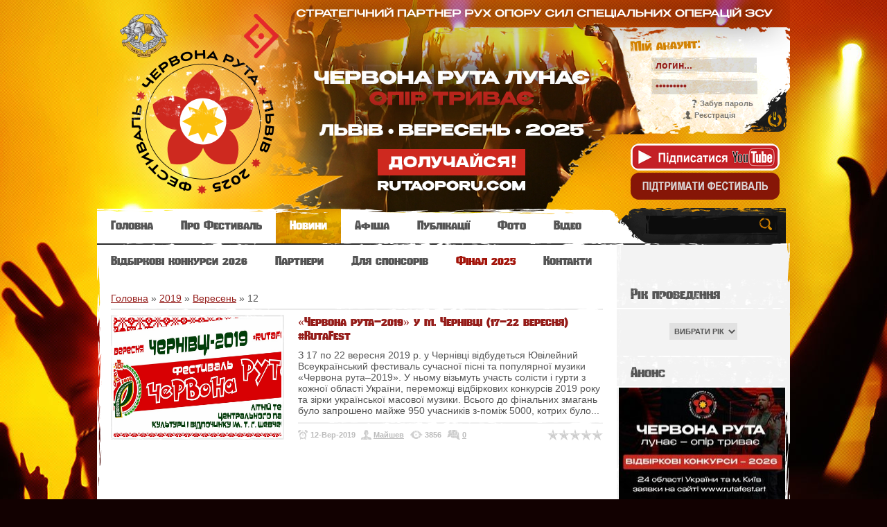

--- FILE ---
content_type: text/html; charset=UTF-8
request_url: https://rutafest.art/news/2019-09-12
body_size: 11360
content:
<!doctype html>
<html>
<head>
<meta charset="utf-8">
<title>12 Вересня 2019 - Червона рута - Всеукраїнський фестиваль сучасної пісні та популярної музики</title>
<link rel="stylesheet" href="/_st/my.css?v=20260111_153109" />

	<link rel="stylesheet" href="/.s/src/base.min.css?v=221008" />
	<link rel="stylesheet" href="/.s/src/layer5.min.css?v=221008" />

	<script src="/.s/src/jquery-1.12.4.min.js"></script>
	
	<script src="/.s/src/uwnd.min.js?v=221008"></script>
	<script src="//s758.ucoz.net/cgi/uutils.fcg?a=uSD&ca=2&ug=999&isp=1&r=0.863240897334062"></script>
	<link rel="stylesheet" href="/.s/src/ulightbox/ulightbox.min.css" />
	<link rel="stylesheet" href="/.s/src/social2.css" />
	<script src="/.s/src/ulightbox/ulightbox.min.js"></script>
	<script>
/* --- UCOZ-JS-DATA --- */
window.uCoz = {"sign":{"3238":"Опції","7252":"Попередній","210178":"Зауваження","5255":"Помічник","7287":"Перейти на сторінку з фотографією.","7254":"Змінити розмір","7251":"Запитаний контент не може бути завантажений<br/>Будь ласка, спробуйте пізніше.","5458":"Уперед","7253":"Розпочати слайдшоу","10075":"Обов'язкові для вибору","3125":"Закрити"},"uLightboxType":1,"site":{"id":"2chruta","domain":"rutafest.art","host":"chruta.at.ua"},"module":"news","country":"US","ssid":"476475336235125506071","language":"uk","layerType":5};
/* --- UCOZ-JS-CODE --- */

		function eRateEntry(select, id, a = 65, mod = 'news', mark = +select.value, path = '', ajax, soc) {
			if (mod == 'shop') { path = `/${ id }/edit`; ajax = 2; }
			( !!select ? confirm(select.selectedOptions[0].textContent.trim() + '?') : true )
			&& _uPostForm('', { type:'POST', url:'/' + mod + path, data:{ a, id, mark, mod, ajax, ...soc } });
		}
$(function() {
		$('#fCode').on('keyup', function(event) {
			try {checkSecure(); } catch(e) {}
		});
	});
	
function loginPopupForm(params = {}) { new _uWnd('LF', ' ', -250, -100, { closeonesc:1, resize:1 }, { url:'/index/40' + (params.urlParams ? '?'+params.urlParams : '') }) }
/* --- UCOZ-JS-END --- */
</script>

	<style>.UhideBlock{display:none; }</style>
	<script type="text/javascript">new Image().src = "//counter.yadro.ru/hit;noadsru?r"+escape(document.referrer)+(screen&&";s"+screen.width+"*"+screen.height+"*"+(screen.colorDepth||screen.pixelDepth))+";u"+escape(document.URL)+";"+Date.now();</script>
</head>
<body class="page-body">


<div id="main-bg">
<div id="overlay">
<div class="wrapper">
<!--U1AHEADER1Z--><header>
<div id="header">
<a href="https://www.rutaoporu.com/" target="_blank" style="display:block;">
 <div id="header"></div>
</a>
<div class="site-names">
<div class="site-n">
<br>
<span class="ttl-d"><a href="https://rutafest.art/"></a></span>

</div>
</div>

<div class="site-u">
<div class="ttl-u">
<span class="ttl-d"></span>
<div>Мій акаунт:</div>
</div>
<div id="log-f">


		<script>
		sendFrm549809 = function( form, data = {} ) {
			var o   = $('#frmLg549809')[0];
			var pos = _uGetOffset(o);
			var o2  = $('#blk549809')[0];
			document.body.insertBefore(o2, document.body.firstChild);
			$(o2).css({top:(pos['top'])+'px',left:(pos['left'])+'px',width:o.offsetWidth+'px',height:o.offsetHeight+'px',display:''}).html('<div align="left" style="padding:5px;"><div class="myWinLoad"></div></div>');
			_uPostForm(form, { type:'POST', url:'/index/sub/', data, error:function() {
				$('#blk549809').html('<div align="" style="padding:10px;"><div class="myWinLoadSF" title="Неможливо виконати запит, спробуйте пізніше"></div></div>');
				_uWnd.alert('<div class="myWinError">Неможливо виконати запит, спробуйте пізніше</div>', '', {w:250, h:90, tm:3000, pad:'15px'} );
				setTimeout("$('#blk549809').css('display', 'none');", '1500');
			}});
			return false
		}
		
		</script>

		<div id="blk549809" style="border:1px solid #CCCCCC;position:absolute;z-index:82;background:url('/.s/img/fr/g.gif');display:none;"></div>

		<form id="frmLg549809" class="login-form local-auth" action="/index/sub/" method="post" onsubmit="return sendFrm549809(this)" data-submitter="sendFrm549809">
			
			<div class="loginBlock">
				<div class="loginDiv"><span>Логін:</span><input type="text" name="user" value="" maxlength="50"/></div>
				<div class="passwordDiv"><span>Пароль:</span><input type="password" name="password" maxlength="32"/></div>
				<div class="securityDiv"><!-- <old_captcha_block_html> -->
		<label class="captcha-block" for="fCode" style="display:none;">
			<input id="fCode" class="captcha-answer uf-text uf-captcha" name="captcha" type="text" placeholder="Відповідь" maxlength="6" >
			<!-- <captcha_renew_html> -->
			<img class="captcha-renew local-auth" src="/.s/img/ma/refresh.gif" title="Оновити код безпеки">
			<!-- </captcha_renew_html> -->
			<input type="hidden" name="seckey" value="6902754807379702727" >
			<img class="captcha-question local-auth" src="/secure/?k=6902754807379702727&m=locauth89574718&tm=1769730475" title="Оновити код безпеки" >
			<!-- <captcha_script_html> -->
			<script type="text/javascript">
				function initClick() {
					$(' .captcha-question.local-auth,  .captcha-renew.local-auth').on('click', function(event) {
						var PARENT = $(this).parent().parent();
						$('img[src^="/secure/"]', PARENT).prop('src', '/secure/?k=6902754807379702727&m=locauth89574718&tm=' + Date.now());
						$('input[name=captcha]', PARENT).val('').focus();
					});
				}

				if (window.jQuery) {
					$(initClick);
				} else {
					// В новой ПУ jQuery находится в бандле, который подгружается в конце body
					// и недоступен в данный момент
					document.addEventListener('DOMContentLoaded', initClick);
				}
			</script>
			<!-- </captcha_script_html> -->
		</label>
		<!-- </old_captcha_block_html> -->
	</div>
				<div class="buttonDiv"><input type="submit" value="Вхід"/></div>
				<div class="rememberDiv"><input id="remmepls" type="checkbox" checked="checked" value="1" name="rem"/><label for="remmepls">запам'ятати</label></div>
				<div class="loginLinks"><a class="logLnkRem" href="javascript:;" rel="nofollow" onclick="new _uWnd('Prm','Нагадування пароля',300,130,{ closeonesc:1 },{url:'/index/5'});return false;">Забув пароль</a><span class="logLnkSep">| </span><a class="logLnkReg" href="/index/3">Реєстрація</a></div>
			</div>
			<input type="hidden" name="a"    value="2" />
			<input type="hidden" name="ajax" value="1" />
			<input type="hidden" name="rnd"  value="809" />
			
			
		</form>

</div><br> <a href="https://www.youtube.com/user/ChervonaRutaFest?sub_confirmation=1" target="_blank"><img src="/img/scribe_youtube_.png" alt="фестиваль Червона Рута на YouTube" /></a>
<br> <a href="/files/2019/text_sponsor_ruta_01.pdf" target="_blank"><img src="/img/donate_rutafest.png" alt="Підтримати фестиваль Червона Рута" /></a></div>

</div>

</header>
<nav>
<div id="nav-box">
<div id="catmenu">
<!-- <sblock_menu> -->
<!-- <bc> --><div id="uMenuDiv1" class="uMenuV" style="position:relative;"><ul class="uMenuRoot">
<li><div class="umn-tl"><div class="umn-tr"><div class="umn-tc"></div></div></div><div class="umn-ml"><div class="umn-mr"><div class="umn-mc"><div class="uMenuItem"><a href="https://rutafest.art/"><span>Головна</span></a></div></div></div></div><div class="umn-bl"><div class="umn-br"><div class="umn-bc"><div class="umn-footer"></div></div></div></div></li>
<li style="position:relative;"><div class="umn-tl"><div class="umn-tr"><div class="umn-tc"></div></div></div><div class="umn-ml"><div class="umn-mr"><div class="umn-mc"><div class="uMenuItem"><div class="uMenuArrow"></div><a href="/index/chervona_ruta_jak_kulturnij_fenomen/0-7"><span>Про Фестиваль</span></a></div></div></div></div><div class="umn-bl"><div class="umn-br"><div class="umn-bc"><div class="umn-footer"></div></div></div></div><ul style="display:none;">
<li><div class="uMenuItem"><a href="/index/festival_chervona_ruta/0-2"><span>Положення</span></a></div></li>
<li><div class="uMenuItem"><a href="/load"><span>Бібліотека</span></a></div></li>
<li><div class="uMenuItem"><a href="/files/2020/statut_rutafest_01.pdf" target="_blank"><span>Статут</span></a></div></li>
<li><div class="uMenuItem"><a href="/"><span>Переможці</span></a></div><ul style="display:none;">
<li><div class="uMenuItem"><a href="/files/2025/win_final_ruta_2025_01.pdf" target="_blank"><span>Переможці 2025</span></a></div></li>
<li><div class="uMenuItem"><a href="/files/win/winners_ruta_2019_16.pdf" target="_blank"><span>Переможці 2019</span></a></div></li>
<li><div class="uMenuItem"><a href="/files/win/winners_ruta_2017_15.pdf" target="_blank"><span>Переможці 2017</span></a></div></li>
<li><div class="uMenuItem"><a href="/files/win/winners_ruta_2015_14.pdf" target="_blank"><span>Переможці 2015</span></a></div></li>
<li><div class="uMenuItem"><a href="/files/win/winners_ruta_2013_13.pdf" target="_blank"><span>Переможці 2013</span></a></div></li>
<li><div class="uMenuItem"><a href="/files/win/winners_ruta_2011_12.pdf" target="_blank"><span>Переможці 2011</span></a></div></li>
<li><div class="uMenuItem"><a href="/files/win/winners_ruta_2009_11.pdf" target="_blank"><span>Переможці 2009</span></a></div></li>
<li><div class="uMenuItem"><a href="/files/win/winners_ruta_2007_10.pdf" target="_blank"><span>Переможці 2007</span></a></div></li>
<li><div class="uMenuItem"><a href="/files/win/winners_ruta_2005_09.pdf" target="_blank"><span>Переможці 2005</span></a></div></li>
<li><div class="uMenuItem"><a href="/files/win/winners_ruta_2003_08.pdf" target="_blank"><span>Переможці 2003</span></a></div></li>
<li><div class="uMenuItem"><a href="/files/win/winners_ruta_2001_07.pdf" target="_blank"><span>Переможці 2001</span></a></div></li>
<li><div class="uMenuItem"><a href="/files/win/winners_ruta_1999_06.pdf" target="_blank"><span>Переможці 1999</span></a></div></li>
<li><div class="uMenuItem"><a href="/files/win/winners_ruta_1997_05.pdf" target="_blank"><span>Переможці 1997</span></a></div></li>
<li><div class="uMenuItem"><a href="/files/win/winners_ruta_1995_04.pdf" target="_blank"><span>Переможці 1995</span></a></div></li>
<li><div class="uMenuItem"><a href="/files/win/winners_ruta_1993_03.pdf" target="_blank"><span>Переможці 1993</span></a></div></li>
<li><div class="uMenuItem"><a href="/files/win/winners_ruta_1991_02.pdf" target="_blank"><span>Переможці 1991</span></a></div></li>
<li><div class="uMenuItem"><a href="/files/win/winners_ruta_1989_01.pdf" target="_blank"><span>Переможці 1989</span></a></div></li></ul></li></ul></li>
<li><div class="umn-tl"><div class="umn-tr"><div class="umn-tc"></div></div></div><div class="umn-ml"><div class="umn-mr"><div class="umn-mc"><div class="uMenuItem"><a href="/news"><span>Новини</span></a></div></div></div></div><div class="umn-bl"><div class="umn-br"><div class="umn-bc"><div class="umn-footer"></div></div></div></div></li>
<li><div class="umn-tl"><div class="umn-tr"><div class="umn-tc"></div></div></div><div class="umn-ml"><div class="umn-mr"><div class="umn-mc"><div class="uMenuItem"><a href="/publ/"><span>Афіша</span></a></div></div></div></div><div class="umn-bl"><div class="umn-br"><div class="umn-bc"><div class="umn-footer"></div></div></div></div></li>
<li><div class="umn-tl"><div class="umn-tr"><div class="umn-tc"></div></div></div><div class="umn-ml"><div class="umn-mr"><div class="umn-mc"><div class="uMenuItem"><a href="/blog/"><span>Публікації</span></a></div></div></div></div><div class="umn-bl"><div class="umn-br"><div class="umn-bc"><div class="umn-footer"></div></div></div></div></li>
<li><div class="umn-tl"><div class="umn-tr"><div class="umn-tc"></div></div></div><div class="umn-ml"><div class="umn-mr"><div class="umn-mc"><div class="uMenuItem"><a href="/photo"><span>Фото</span></a></div></div></div></div><div class="umn-bl"><div class="umn-br"><div class="umn-bc"><div class="umn-footer"></div></div></div></div></li>
<li><div class="umn-tl"><div class="umn-tr"><div class="umn-tc"></div></div></div><div class="umn-ml"><div class="umn-mr"><div class="umn-mc"><div class="uMenuItem"><a href="/video"><span>Відео</span></a></div></div></div></div><div class="umn-bl"><div class="umn-br"><div class="umn-bc"><div class="umn-footer"></div></div></div></div></li>
<li style="position:relative;"><div class="umn-tl"><div class="umn-tr"><div class="umn-tc"></div></div></div><div class="umn-ml"><div class="umn-mr"><div class="umn-mc"><div class="uMenuItem"><div class="uMenuArrow"></div><a href="/" target="_blank"><span>Відбіркові конкурси 2026</span></a></div></div></div></div><div class="umn-bl"><div class="umn-br"><div class="umn-bc"><div class="umn-footer"></div></div></div></div><ul style="display:none;">
<li><div class="uMenuItem"><a href="/files/2026/zayavka_anketa_ruta_2026.doc" target="_blank"><span>Заявка-анкета на 2026</span></a></div></li>
<li><div class="uMenuItem"><a href="/news/vidbirkovi_konkursi_2026/2025-11-13-181"><span>Обласні відбіркові конкурси - 2026</span></a></div></li>
<li><div class="uMenuItem"><a href="/files/2026/ruta-2026_plan.pdf" target="_blank"><span>Орієнтовний графік конкурсів</span></a></div></li>
<li><div class="uMenuItem"><a href="/index/rules/0-10"><span>Умови отримання права на участь</span></a></div></li>
<li><div class="uMenuItem"><a href="/files/2026/ruta-2026_polozhennia.pdf" target="_blank"><span>Положення Фестивалю</span></a></div></li></ul></li>
<li><div class="umn-tl"><div class="umn-tr"><div class="umn-tc"></div></div></div><div class="umn-ml"><div class="umn-mr"><div class="umn-mc"><div class="uMenuItem"><a href="/index/partners/0-9"><span>Партнери</span></a></div></div></div></div><div class="umn-bl"><div class="umn-br"><div class="umn-bc"><div class="umn-footer"></div></div></div></div></li>
<li><div class="umn-tl"><div class="umn-tr"><div class="umn-tc"></div></div></div><div class="umn-ml"><div class="umn-mr"><div class="umn-mc"><div class="uMenuItem"><a href="/files/2025/extract_sponsors_ruta_2025_01.pdf" target="_blank"><span>Для спонсорів</span></a></div></div></div></div><div class="umn-bl"><div class="umn-br"><div class="umn-bc"><div class="umn-footer"></div></div></div></div></li>
<li style="position:relative;"><div class="umn-tl"><div class="umn-tr"><div class="umn-tc"></div></div></div><div class="umn-ml"><div class="umn-mr"><div class="umn-mc"><div class="uMenuItem"><div class="uMenuArrow"></div><a class="catmenu2" href="https://www.rutaoporu.com/" target="_blank"><span>Фінал 2025</span></a></div></div></div></div><div class="umn-bl"><div class="umn-br"><div class="umn-bc"><div class="umn-footer"></div></div></div></div><ul style="display:none;">
<li><div class="uMenuItem"><a href="/files/2025/win_final_ruta_2025_01.pdf" target="_blank"><span>Переможці 2025</span></a></div></li>
<li><div class="uMenuItem"><a href="/files/2025/zayavka_anketa_ruta_2025_final.doc" target="_blank"><span>Заявка-анкета</span></a></div></li>
<li><div class="uMenuItem"><a href="/files/2025/text_registr_ruta_2025_01.pdf" target="_blank"><span>Реєстрація</span></a></div></li>
<li><div class="uMenuItem"><a href="/files/2025/agenda_ruta_2025_02.pdf" target="_blank"><span>Програма</span></a></div></li>
<li><div class="uMenuItem"><a href="/files/2025/dyrection_ruta_2025_01.pdf" target="_blank"><span>Дирекція</span></a></div></li>
<li><div class="uMenuItem"><a href="/files/2025/juri_ruta_2025_01.pdf" target="_blank"><span>Суддівська рада</span></a></div></li>
<li><div class="uMenuItem"><a href="/files/2025/mapa_lviv_2025_01.pdf" target="_blank"><span>Мапа локацій</span></a></div></li></ul></li>
<li><div class="umn-tl"><div class="umn-tr"><div class="umn-tc"></div></div></div><div class="umn-ml"><div class="umn-mr"><div class="umn-mc"><div class="uMenuItem"><a href="/index/contacts/0-4"><span>Контакти</span></a></div></div></div></div><div class="umn-bl"><div class="umn-br"><div class="umn-bc"><div class="umn-footer"></div></div></div></div></li></ul></div><script>$(function(){_uBuildMenu('#uMenuDiv1',0,document.location.href+'/','uMenuItemA','uMenuArrow',2500);})</script><!-- </bc> -->
<!-- </sblock_menu> -->
<div class="clr"></div>
</div>
<div id="search">
<div class="search-box">
<div class="searchForm"><form onSubmit="this.sfSbm.disabled=true" method="get" style="margin:0" action="/search/"><div class="schQuery"><input value="" type="text" name="q" maxlength="30" size="20" class="queryField" /></div><div class="schBtn"><input type="submit" class="searchSbmFl" name="sfSbm" value="" /></div></form></div>
</div>
</div>
<div class="clr"></div>
</div>
</nav><!--/U1AHEADER1Z-->
<div id="casing">
<!-- <middle> -->
<section>
<div id="content">
<!--U1SLIDER1Z--><!--/U1SLIDER1Z-->
<!-- <body> -->
 <a href="/news/"><!--<s5176>-->Головна<!--</s>--></a> &raquo; <a class="dateBar breadcrumb-item" href="/news/2019-00">2019</a> <span class="breadcrumb-sep">&raquo;</span> <a class="dateBar breadcrumb-item" href="/news/2019-09">Вересень</a> <span class="breadcrumb-sep">&raquo;</span> <span class="breadcrumb-curr">12</span> <hr />

 
 <table border="0" width="100%" cellspacing="0" cellpadding="0" class="dayAllEntries"><tr><td class="archiveEntries"><div id="entryID152"><div class="post-b">
<div class="post-i"><div><img src="/_nw/1/17067711.jpg" alt="«Червона рута–2019» у м. Чернівці (17–22 вересня) #RutaFest"><a href="/news/chervona_ruta_2019_u_m_chernivci_17_22_veresnja_rutafest/2019-09-12-152"><span></span></a></div></div>
<div class="post-d">
<div class="post-t"><a href="/news/chervona_ruta_2019_u_m_chernivci_17_22_veresnja_rutafest/2019-09-12-152">«Червона рута–2019» у м. Чернівці (17–22 вересня) #RutaFest</a></div>
<div class="post-f"><p>З 17 по 22 вересня 2019 р. у Чернівці відбудеться Ювілейний Всеукраїнський фестиваль сучасної пісні та популярної музики &laquo;Червона рута&ndash;2019&raquo;.<br />
<br />
У ньому візьмуть участь солісти і гурти з кожної області України, переможці відбіркових конкурсів 2019 року та зірки української масової музики. Всього до фінальних змагань було запрошено майже 950 учасників з-поміж 5000, котрих було прослухано по всій Україні впродовж 2018 року.<br />
<br />
Основним завданням діяльності Фестивалю є здійснення громадської діяльності у сфері культури та інформації, залучення української молоді до формування патріотичної свідомості засобами української масової культури, здійснення цілеспрямо&shy;ваного пошуку і популяризації молодих обдарованих талантів, відродження національних традицій та автентичного фольклору.<br />
<br />
<span style="color:red"><b>Особливості фестивалю &laquo;Червона рута&raquo;: </b></span><br />
<b>&laquo;Червона рута&raquo; </b>&ndash; єдиний всеукраїнськ
		<!--"-->
		<span class="entDots">... </span>
		<span class="entryReadAll">
			<a class="entryReadAllLink" href="/news/chervona_ruta_2019_u_m_chernivci_17_22_veresnja_rutafest/2019-09-12-152">Читати далі &raquo;</a>
		</span></div>
</div>
<div class="post-m">
<div class="post-r">
		<style type="text/css">
			.u-star-rating-16 { list-style:none; margin:0px; padding:0px; width:80px; height:16px; position:relative; background: url('/img/rating.png') top left repeat-x }
			.u-star-rating-16 li{ padding:0px; margin:0px; float:left }
			.u-star-rating-16 li a { display:block;width:16px;height: 16px;line-height:16px;text-decoration:none;text-indent:-9000px;z-index:20;position:absolute;padding: 0px;overflow:hidden }
			.u-star-rating-16 li a:hover { background: url('/img/rating.png') left center;z-index:2;left:0px;border:none }
			.u-star-rating-16 a.u-one-star { left:0px }
			.u-star-rating-16 a.u-one-star:hover { width:16px }
			.u-star-rating-16 a.u-two-stars { left:16px }
			.u-star-rating-16 a.u-two-stars:hover { width:32px }
			.u-star-rating-16 a.u-three-stars { left:32px }
			.u-star-rating-16 a.u-three-stars:hover { width:48px }
			.u-star-rating-16 a.u-four-stars { left:48px }
			.u-star-rating-16 a.u-four-stars:hover { width:64px }
			.u-star-rating-16 a.u-five-stars { left:64px }
			.u-star-rating-16 a.u-five-stars:hover { width:80px }
			.u-star-rating-16 li.u-current-rating { top:0 !important; left:0 !important;margin:0 !important;padding:0 !important;outline:none;background: url('/img/rating.png') left bottom;position: absolute;height:16px !important;line-height:16px !important;display:block;text-indent:-9000px;z-index:1 }
		</style><script>
			var usrarids = {};
			function ustarrating(id, mark) {
				if (!usrarids[id]) {
					usrarids[id] = 1;
					$(".u-star-li-"+id).hide();
					_uPostForm('', { type:'POST', url:`/news`, data:{ a:65, id, mark, mod:'news', ajax:'2' } })
				}
			}
		</script><ul id="uStarRating152" class="uStarRating152 u-star-rating-16" title="Рейтинг: 0.0/0">
			<li id="uCurStarRating152" class="u-current-rating uCurStarRating152" style="width:0%;"></li></ul></div>
<div class="post-l">
<span class="m-date" title="Дата">12-Вер-2019</span>
<span class="m-name" title="Автор"><a href="/index/8-1" target="_blank">Майшев</a></span>
<span class="m-read" title="Перегляди">3856</span>
<span class="m-comm" title="Коментарі"><a href="/news/chervona_ruta_2019_u_m_chernivci_17_22_veresnja_rutafest/2019-09-12-152#comments">0</a></span>
<div class="clr"></div>
</div>
</div>
<div class="clr"></div>
</div></div></td></tr></table><!-- </body> -->
<!-- </body> -->
</div>
</section>
<aside>
<div id="sidebar">
<!--U1CLEFTER1Z--><!-- <block1> -->

<div class="sidebox"><div class="sidetitle"><span><!-- <bt> --><!--<s5351>-->Рік проведення<!--</s>--><!-- </bt> --></span><span class="ttl-d"></span></div>
<div class="inner">
<!-- <bc> --> <!--U1YEARS1Z--><div align="center"><select id="cd-dropdown" class="cd-select" onchange="top.location=this.value">
 <option value="">ВИБРАТИ РІК</option>
 <option value="/news/2026/1-0-39" class="icon-1">2026</option> 
 <option value="/news/2025/1-0-38" class="icon-1">2025</option> 
 <option value="/news/2024/1-0-37" class="icon-1">2024</option> 
 <option value="/news/2023/1-0-36" class="icon-1">2023</option>
 <option value="/news/2020/1-0-35" class="icon-1">2020</option>
 <option value="/news/2019/1-0-34" class="icon-1">2019</option>
 <option value="/news/2018/1-0-33" class="icon-1">2018</option>
 <option value="/news/2017/1-0-32" class="icon-1">2017</option>
 <option value="/news/2016/1-0-31" class="icon-1">2016</option>
 <option value="/news/2015/1-0-29" class="icon-1">2015</option>
 <option value="/news/2014/1-0-26" class="icon-2">2014</option>
 <option value="/news/2013/1-0-25" class="icon-3">2013</option>
 <option value="/news/2012/1-0-24" class="icon-4">2012</option>
 <option value="/news/2011/1-0-23" class="icon-5">2011</option>
 <option value="/news/2010/1-0-22" class="icon-6">2010</option>
 <option value="/news/2009/1-0-21" class="icon-7">2009</option>
 <option value="/news/2008/1-0-20" class="icon-8">2008</option>
 <option value="/news/2007/1-0-19" class="icon-9">2007</option>
 <option value="/news/2006/1-0-18" class="icon-10">2006</option>
 <option value="/news/2005/1-0-17" class="icon-11">2005</option>
 <option value="/news/2004/1-0-16" class="icon-12">2004</option>
 <option value="/news/2003/1-0-15" class="icon-13">2003</option>
 <option value="/news/2002/1-0-14" class="icon-14">2002</option>
 <option value="/news/2001/1-0-13" class="icon-15">2001</option>
 <option value="/news/2000/1-0-12" class="icon-16">2000</option>
 <option value="/news/1999/1-0-11" class="icon-17">1999</option>
 <option value="/news/1998/1-0-10" class="icon-18">1998</option>
 <option value="/news/1997/1-0-9" class="icon-19">1997</option>
 <option value="/news/1996/1-0-8" class="icon-20">1996</option>
 <option value="/news/1995/1-0-7" class="icon-21">1995</option>
 <option value="/news/1994/1-0-6" class="icon-22">1994</option>
 <option value="/news/1993/1-0-5" class="icon-23">1993</option>
 <option value="/news/1992/1-0-4" class="icon-24">1992</option>
 <option value="/news/1991/1-0-3" class="icon-25">1991</option>
 <option value="/news/1990/1-0-2" class="icon-26">1990</option>
 <option value="/news/1989/1-0-1" class="icon-27">1989</option>
 </select></div><!--/U1YEARS1Z--> 
<!-- </bc> --> 
</div>
<div class="clr"></div>
</div>

<!-- </block1> -->

<!-- <anons> -->
 <div class="sidebox"><div class="sidetitle"><span><!-- <bt> --><!--<s52071>-->Анонс<!--</s>--><!-- </bt> --></span><span class="ttl-d"></span></div>
 <!-- <bc> --><div align="center"><script type="text/javascript" src="/rtr/1"></script></div><!-- </bc> --> 
 <br /> 
 <!-- <bc> --><div align="center"><script type="text/javascript" src="/rtr/2"></script></div><!-- </bc> -->
 <br /> 
 <!-- <bc> --><div align="center"><script type="text/javascript" src="/rtr/3"></script></div><!-- </bc> --> 
 <br /> 
 <!-- <bc> --><div align="center"><script type="text/javascript" src="/rtr/4"></script></div><!-- </bc> -->
 <div class="clr"></div>
 </div>
 <!-- </anons> -->


<!-- <blockV> -->
<div class="sidebox"><div class="sidetitle"><span><!-- <bt> --><!--<s3199>-->Відео<!--</s>--><!-- </bt> --></span><span class="ttl-d"></span></div>
<div class="inner">
<!-- <bc> --><link type="text/css" rel="StyleSheet" href="/.s/src/video.css" /><div class="uv-wrapper"> <div class="uv-video-preview" style="width:240px;height:160px;background-image:url('https://i.ytimg.com/vi/YGJvz1n__3o/hqdefault.jpg')">  <a href="/video/vip/3124/anons/intervju_miroslava_melnika_na_radio_promin" class="uv-video-preview-link"></a>   </div> <div class="uv-video-description" style="max-width:240px"> <h3 class="uv-video-title"> <a href="/video/vip/3124/anons/intervju_miroslava_melnika_na_radio_promin">ІНТЕРВ&quot;Ю МИРОСЛАВА МЕЛЬНИКА НА РАДІО «ПРОМІНЬ»</a> </h3> </div> </div><div class="uv-wrapper"> <div class="uv-video-preview" style="width:240px;height:160px;background-image:url('https://i.ytimg.com/vi/vUG25XcKgU0/hqdefault.jpg')">  <a href="/video/vip/3123/2021_rik/sofija_popova_fijalochki" class="uv-video-preview-link"></a>   </div> <div class="uv-video-description" style="max-width:240px"> <h3 class="uv-video-title"> <a href="/video/vip/3123/2021_rik/sofija_popova_fijalochki">Софія Попова – «Фіялочки»</a> </h3> </div> </div><div class="uv-wrapper"> <div class="uv-video-preview" style="width:240px;height:160px;background-image:url('https://i.ytimg.com/vi/Opf_pk02Ou8/hqdefault.jpg')">  <a href="/video/vip/3122/2021_rik/denis_grishhuk_za_daleko_the_voice_kids_poland_6" class="uv-video-preview-link"></a>   </div> <div class="uv-video-description" style="max-width:240px"> <h3 class="uv-video-title"> <a href="/video/vip/3122/2021_rik/denis_grishhuk_za_daleko_the_voice_kids_poland_6">Денис Грищук – «Za Daleko». The Voice Kids Poland 6</a> </h3> </div> </div><!-- </bc> --> 
</div>
<div class="clr"></div>
</div>
<!-- </blockV> -->
 
 <br /> <br />
 
 <!-- <block2> -->

<div class="sidebox"><div class="sidetitle"><span><!-- <bt> --><!--<s3199>-->Інформація. Питання<!--</s>--><!-- </bt> --></span><span class="ttl-d"></span></div>
<div class="inner">
<!-- <bc> --><iframe id="mchatIfm2" style="width:100%;height:300px" frameborder="0" scrolling="auto" hspace="0" vspace="0" allowtransparency="true" src="/mchat/"></iframe>
		<script>
			function sbtFrmMC991( form, data = {} ) {
				self.mchatBtn.style.display = 'none';
				self.mchatAjax.style.display = '';

				_uPostForm( form, { type:'POST', url:'/mchat/?854152117.833326', data } )

				return false
			}

			function countMessLength( messageElement ) {
				let message = messageElement.value
				let rst = 200 - message.length

				if ( rst < 0 ) {
					rst = 0;
					message = message.substr(0, 200);
					messageElement.value = message
				}

				document.querySelector('#jeuwu28').innerHTML = rst;
			}

			var tID7174 = -1;
			var tAct7174 = false;

			function setT7174(s) {
				var v = parseInt(s.options[s.selectedIndex].value);
				document.cookie = "mcrtd=" + s.selectedIndex + "; path=/";
				if (tAct7174) {
					clearInterval(tID7174);
					tAct7174 = false;
				}
				if (v > 0) {
					tID7174 = setInterval("document.getElementById('mchatIfm2').src='/mchat/?' + Date.now();", v*1000 );
					tAct7174 = true;
				}
			}

			function initSel7174() {
				var res = document.cookie.match(/(\W|^)mcrtd=([0-9]+)/);
				var s = $("#mchatRSel")[0];
				if (res && !!s) {
					s.selectedIndex = parseInt(res[2]);
					setT7174(s);
				}
				$("#mchatMsgF").on('keydown', function(e) {
					if ( e.keyCode == 13 && e.ctrlKey && !e.shiftKey ) {
						e.preventDefault()
						this.form?.requestSubmit()
					}
				});
			}
		</script>

		<form id="MCaddFrm" onsubmit="return sbtFrmMC991(this)" class="mchat" data-submitter="sbtFrmMC991">
			
			
				<div align="center"><a href="javascript:;" rel="nofollow" onclick="loginPopupForm(); return false;">Щоб додати необхідна авторизація</a></div>
			
			<input type="hidden" name="a"    value="18" />
			<input type="hidden" name="ajax" value="1" id="ajaxFlag" />
			<input type="hidden" name="numa" value="0" id="numa832" />
		</form>

		<!-- recaptcha lib -->
		
		<!-- /recaptcha lib -->

		<script>
			initSel7174();
			
			//try { bindSubmitHandler() } catch(e) {}
		</script><!-- </bc> --> 
</div>
<div class="clr"></div>
</div>

<!-- </block2> -->


<!-- <radio> -->

<!-- </radio> -->

<!-- <block3> -->

<!-- </block3> -->

<!-- <GoogleAdd> -->
<script async src="//pagead2.googlesyndication.com/pagead/js/adsbygoogle.js"></script>
<!-- Ruta_adaptiv -->
<ins class="adsbygoogle"
 style="display:block"
 data-ad-client="ca-pub-9923692608066169"
 data-ad-slot="4963895465"
 data-ad-format="auto"></ins>
<script>
(adsbygoogle = window.adsbygoogle || []).push({});
</script>
<!-- </GoogleAdd> -->


<!-- <block4> -->

<div class="sidebox"><div class="sidetitle"><span><!-- <bt> --><!--<s5207>-->Наше опитування<!--</s>--><!-- </bt> --></span><span class="ttl-d"></span></div>
<div class="inner">
<!-- <bc> --><script>function pollnow627(){document.getElementById('PlBtn627').disabled=true;_uPostForm('pollform627',{url:'/poll/',type:'POST'});}function polll627(id,i){_uPostForm('',{url:'/poll/'+id+'-1-'+i+'-627',type:'GET'});}</script><div id="pollBlock627"><form id="pollform627" onsubmit="pollnow627();return false;">
			<div class="pollBlock">
				<div class="pollQue"><b>Чи брали Ви участь у фестивалі Червона рута?</b></div>
				<div class="pollAns"><div class="answer"><input id="a6271" type="radio" name="answer" value="1" style="vertical-align:middle;" /> <label style="vertical-align:middle;display:inline;" for="a6271">Так, був учасником</label></div>
<div class="answer"><input id="a6272" type="radio" name="answer" value="2" style="vertical-align:middle;" /> <label style="vertical-align:middle;display:inline;" for="a6272">Так, я переможець</label></div>
<div class="answer"><input id="a6273" type="radio" name="answer" value="3" style="vertical-align:middle;" /> <label style="vertical-align:middle;display:inline;" for="a6273">Так, був глядачем</label></div>
<div class="answer"><input id="a6274" type="radio" name="answer" value="4" style="vertical-align:middle;" /> <label style="vertical-align:middle;display:inline;" for="a6274">Ні, але планую</label></div>
<div class="answer"><input id="a6275" type="radio" name="answer" value="5" style="vertical-align:middle;" /> <label style="vertical-align:middle;display:inline;" for="a6275">Ні, але цікаво знати більше</label></div>
<div class="answer"><input id="a6276" type="radio" name="answer" value="6" style="vertical-align:middle;" /> <label style="vertical-align:middle;display:inline;" for="a6276">Ні, не планую</label></div>

					<div id="pollSbm627" class="pollButton"><input class="pollBut" id="PlBtn627" type="submit" value="Відповісти" /></div>
					<input type="hidden" name="ssid" value="476475336235125506071" />
					<input type="hidden" name="id"   value="1" />
					<input type="hidden" name="a"    value="1" />
					<input type="hidden" name="ajax" value="627" /></div>
				<div class="pollLnk"> <a href="javascript:;" rel="nofollow" onclick="new _uWnd('PollR','Результати опитування',660,200,{closeonesc:1,maxh:400},{url:'/poll/1'});return false;">Результати</a> | <a href="javascript:;" rel="nofollow" onclick="new _uWnd('PollA','Архів опитувань',660,250,{closeonesc:1,maxh:400,max:1,min:1},{url:'/poll/0-2'});return false;">Архів опитувань</a> </div>
				<div class="pollTot">Всього відповідей: <b>1083</b></div>
			</div></form></div><!-- </bc> --> 
</div>
<div class="clr"></div>
</div>

<!-- </block4> -->

<!-- <translater> -->
<div class="sidebox"><div class="sidetitle"><span><!-- <bt> --><!--<s7199>-->Перекладач - Translator<!--</s>--><!-- </bt> --></span><span class="ttl-d"></span></div>
<div class="inner">
<!-- <bc> --><div id="google_translate_element"></div><script type="text/javascript">
function googleTranslateElementInit() {
 new google.translate.TranslateElement({pageLanguage: 'uk', includedLanguages: 'ar,be,de,en,es,et,fr,hu,it,iw,ja,ka,lt,lv,pl,ro,ru,sv,uk,zh-TW', layout: google.translate.TranslateElement.InlineLayout.SIMPLE}, 'google_translate_element');
}
</script><script type="text/javascript" src="//translate.google.com/translate_a/element.js?cb=googleTranslateElementInit"></script><!-- </bc> --> 
</div>
<div class="clr"></div>
</div>
<!-- </translater> -->


<!-- <block5> -->
<!-- <stat> -->
<div class="sidebox"><div class="sidetitle"><span><!-- <bt> --><!--<s5195>-->Статистика<!--</s>--><!-- </bt> --></span><span class="ttl-d"></span></div>
<div class="inner">
<div align="center"><!-- <bc> --> 
 </div></div><!-- </stat> -->
<!-- </block5> -->

<!-- <block6> -->
<!-- <gr12> --></div><!-- </gr12> -->
<!-- </block6> --><!--/U1CLEFTER1Z-->
</div>
</aside>
<!-- </middle> -->
<div class="clr"></div>
</div>
<div id="bottom">
<div id="bot-i"> 
<aside> 
<!--U1DRIGHTER1Z--><!-- <block6> -->

<!-- </block6> -->





<!-- <block8> -->

<div class="sidebox"><div class="sidetitle"><span><!-- <bt> --><!--<s3163>-->Пошук<!--</s>--><!-- </bt> --></span><span class="ttl-d"></span></div>
<div class="inner">
<div align="center"><!-- <bc> -->
		<div class="searchForm">
			<form onsubmit="this.sfSbm.disabled=true" method="get" style="margin:0" action="/search/">
				<div align="center" class="schQuery">
					<input type="text" name="q" maxlength="30" size="20" class="queryField" />
				</div>
				<div align="center" class="schBtn">
					<input type="submit" class="searchSbmFl" name="sfSbm" value="Знайти" />
				</div>
				<input type="hidden" name="t" value="0">
			</form>
		</div><!-- </bc> --></div> 
 </div>
 
 <div class="sidetitle"><span><!-- <bt> --><!--<s3166>-->Дирекція фестивалю<!--</s>--><!-- </bt> --></span><span class="ttl-d"></span></div>
+380 (67) 448-37-75 [ kyivstar ]<br />
+380 (95) 335-68-23 [ vodafone ]<br />
 <img src="/img/emailruta.png" border="0" alt="Пишіть нам" />
<div class="clr"></div>
</div>

<!-- </block8> -->

<!-- <block9> -->

<div class="sidebox"><div class="sidetitle"><span><!-- <bt> --><!--<s5171>-->Календар<!--</s>--><!-- </bt> --></span><span class="ttl-d"></span></div>
<div class="inner">
<div align="center"><!-- <bc> -->
		<table border="0" cellspacing="1" cellpadding="2" class="calTable">
			<tr><td align="center" class="calMonth" colspan="7"><a title="Серпень 2019" class="calMonthLink cal-month-link-prev" rel="nofollow" href="/news/2019-08">&laquo;</a>&nbsp; <a class="calMonthLink cal-month-current" rel="nofollow" href="/news/2019-09">Вересень 2019</a> &nbsp;<a title="Жовтень 2019" class="calMonthLink cal-month-link-next" rel="nofollow" href="/news/2019-10">&raquo;</a></td></tr>
		<tr>
			<td align="center" class="calWday">Пн</td>
			<td align="center" class="calWday">Вт</td>
			<td align="center" class="calWday">Ср</td>
			<td align="center" class="calWday">Чт</td>
			<td align="center" class="calWday">Пт</td>
			<td align="center" class="calWdaySe">Сб</td>
			<td align="center" class="calWdaySu">Нд</td>
		</tr><tr><td>&nbsp;</td><td>&nbsp;</td><td>&nbsp;</td><td>&nbsp;</td><td>&nbsp;</td><td>&nbsp;</td><td align="center" class="calMday">1</td></tr><tr><td align="center" class="calMday">2</td><td align="center" class="calMday">3</td><td align="center" class="calMday">4</td><td align="center" class="calMday">5</td><td align="center" class="calMday">6</td><td align="center" class="calMday">7</td><td align="center" class="calMday">8</td></tr><tr><td align="center" class="calMday">9</td><td align="center" class="calMday">10</td><td align="center" class="calMday">11</td><td align="center" class="calMdayIsA"><a class="calMdayLink" href="/news/2019-09-12" title="1 Повідомлень">12</a></td><td align="center" class="calMday">13</td><td align="center" class="calMday">14</td><td align="center" class="calMday">15</td></tr><tr><td align="center" class="calMday">16</td><td align="center" class="calMday">17</td><td align="center" class="calMday">18</td><td align="center" class="calMday">19</td><td align="center" class="calMday">20</td><td align="center" class="calMdayIs"><a class="calMdayLink" href="/news/2019-09-21" title="1 Повідомлень">21</a></td><td align="center" class="calMday">22</td></tr><tr><td align="center" class="calMdayIs"><a class="calMdayLink" href="/news/2019-09-23" title="6 Повідомлень">23</a></td><td align="center" class="calMday">24</td><td align="center" class="calMday">25</td><td align="center" class="calMday">26</td><td align="center" class="calMday">27</td><td align="center" class="calMday">28</td><td align="center" class="calMday">29</td></tr><tr><td align="center" class="calMday">30</td></tr></table><!-- </bc> --></div> 
</div>
<div class="clr"></div>
</div>

<!-- </block9> -->

<!-- <block10> -->

<div class="sidebox"><div class="sidetitle"><span><!-- <bt> --><!--<s5347>-->Слідкуй за нами<!--</s>--><!-- </bt> --></span><span class="ttl-d"></span></div>
<div class="f-iconB">
 <a href="https://rutafest.art/news/rss/"><img src="/img/ico_rss.png" alt="Читайте нас" /></a>
 <a href="https://www.youtube.com/user/ChervonaRutaFest" target="_blank"><img src="/img/youtube.png" alt=" фестиваль Червона Рута на YouTube" /></a>
 <a href="https://twitter.com/RutaFestival" target="_blank"><img src="/img/twitter.png" alt="Твіттер фестивалю Червона Рута" /></a>
 <a href="https://www.facebook.com/rutafest.art" target="_blank"><img src="/img/fb.png" alt="сторінка Фейсбуку фестивалю Червона Рута" /></a>
 <a href="https://www.instagram.com/rutafestival" target="_blank"><img src="/img/insta_.png" alt="сторінка Instagramm фестивалю Червона Рута" /></a>
 </div>
<div class="clr"></div>
</div>

<!-- </block10> -->

<!-- <block11> -->
<div class="sidebox"><div class="sidetitle"><span><!-- <bt> --><!--<s5204>-->Друзі сайту<!--</s>--><!-- </bt> --></span><span class="ttl-d"></span></div>
<div class="inner">
 <!-- <bc> --><!--<s1546>--><a href="https://eukraina.com/" target="_blank">Портал "Європейська Україна"</a><br />
<a href="https://format.cn.ua/" target="_blank">Новини "Чернігівський Формат"</a> <!--</s>--><!-- </bc> --> 
</div>
<div class="clr"></div>
</div>
<!-- </block11> --><!--/U1DRIGHTER1Z-->
<div class="clr"></div>
</aside>
</div>
</div>
<!--U1BFOOTER1Z--><footer>
<div id="footer">
<!-- <copy> -->#RutaFest - Всеукраїнський фестиваль сучасної пісні та популярної музики «Червона рута» &copy; 1989-2026<!-- </copy> --> за підтримки <a href="https://eukraina.com" target="_blank" title="портал чесних новин Європейська Україна">"Європейська Україна"</a>
<div id="powered_by">&nbsp;<!-- "' --><span class="pbMr1tS7"><a href="https://www.ucoz.net/"><img style="width:80px; height:15px;" src="/.s/img/cp/svg/12.svg" alt="" /></a></span></div></div>
 
</footer><!--/U1BFOOTER1Z-->
</div>
</div>
</div>
<script type="text/javascript" src="/js/ui.js"></script>
<script>
 function getRandomInt(min, max) {
 return Math.floor(Math.random() * (max - min + 1)) + min;
 }
 $("#overlay").css('background-image', 'url(/img/header/head' + getRandomInt(1,3) + '.png)');
 </script>

</body>
</html>
<!-- 0.06279 (s758) -->

--- FILE ---
content_type: text/html; charset=UTF-8
request_url: https://rutafest.art/mchat/
body_size: 2641
content:
<!DOCTYPE html>
	<html><head>
		<meta name="color-scheme" content="light">
		<meta name="robots" content="none" />
		<link rel="stylesheet" href="/_st/my.css">
		<style>.UhideBlock{display:none; }</style>
		
		<script src="/.s/src/jquery-1.12.4.min.js"></script>
		<script src="/.s/src/uwnd.min.js?v=221008"></script>
		<script>
		
	function showProfile(uid) {
		window.open('/index/8-' + uid)
	}
		function toUser(userLogin ) {
			(messageField = parent.window.document.getElementById('mchatMsgF'))
			&& (messageField.value += '[i]' + userLogin + '[/i], ') && messageField.focus();
		}
		</script>
	</head><body  class="mchat-body">
		<div id="newEntryT"></div>
		<div style="white-space:normal">
			
			<div class="cBlock1" style="padding:0 4px 5px 2px;margin-bottom:3px;">
				<div class="mcm-time" style="float:inline-end; font-size:8px;" title="27-Сер-2025">18:05</div>
				<div class="mcm-user" style="text-align:start;">
					<a class="mcm-user-profile" href="javascript:;" rel="nofollow" onclick="showProfile('445');" title="приват" rel="nofollow"><img alt="" src="/.s/img/icon/profile.png" width="13" border="0" style="vertical-align:-2px"/></a> 
					<a class="mcm-user-name" href="javascript:void('Apply to')" onclick="toUser('приват');"><b>приват</b></a>
					
					
				</div>
				<div class="cMessage" style="text-align:start;">Вітаю! Скинула на пошту всі необхідні документи для участі на фестивалі у Львові, але офіційного запрошення від організаторів<br>фестивалю не було надіслано. Як його отримати?</div>
				
				
			</div>
			<div class="cBlock2" style="padding:0 4px 5px 2px;margin-bottom:3px;">
				<div class="mcm-time" style="float:inline-end; font-size:8px;" title="17-Чер-2025">16:12</div>
				<div class="mcm-user" style="text-align:start;">
					<a class="mcm-user-profile" href="javascript:;" rel="nofollow" onclick="showProfile('439');" title="Oksanakv" rel="nofollow"><img alt="" src="/.s/img/icon/profile.png" width="13" border="0" style="vertical-align:-2px"/></a> 
					<a class="mcm-user-name" href="javascript:void('Apply to')" onclick="toUser('Oksanakv');"><b>Oksanakv</b></a>
					
					
				</div>
				<div class="cMessage" style="text-align:start;">Доброго дня!<br>Скажіть будь ласка чи є точні дати його проведення, доки можна надсилати заявки, тощо. Та чи є винагорода за призові місця. Дуже багато потрібної інформації немає в положенні.</div>
				
				
			</div>
			<div class="cBlock1" style="padding:0 4px 5px 2px;margin-bottom:3px;">
				<div class="mcm-time" style="float:inline-end; font-size:8px;" title="15-Лют-2019">17:38</div>
				<div class="mcm-user" style="text-align:start;">
					<a class="mcm-user-profile" href="javascript:;" rel="nofollow" onclick="showProfile('257');" title="myx@" rel="nofollow"><img alt="" src="/.s/img/icon/profile.png" width="13" border="0" style="vertical-align:-2px"/></a> 
					<a class="mcm-user-name" href="javascript:void('Apply to')" onclick="toUser('myx@');"><b>myx@</b></a>
					
					
				</div>
				<div class="cMessage" style="text-align:start;">Доброго дня!!!можете вислати на пошту анкету для реєстрації переможця відбіркового етапу для участі у фіналі, будь ласка valovajenko@gmail.com</div>
				
				
			</div>
			<div class="cBlock2" style="padding:0 4px 5px 2px;margin-bottom:3px;">
				<div class="mcm-time" style="float:inline-end; font-size:8px;" title="30-Жов-2018">21:17</div>
				<div class="mcm-user" style="text-align:start;">
					<a class="mcm-user-profile" href="javascript:;" rel="nofollow" onclick="showProfile('330');" title="javorivschool" rel="nofollow"><img alt="" src="/.s/img/icon/profile.png" width="13" border="0" style="vertical-align:-2px"/></a> 
					<a class="mcm-user-name" href="javascript:void('Apply to')" onclick="toUser('javorivschool');"><b>javorivschool</b></a>
					
					
				</div>
				<div class="cMessage" style="text-align:start;">Добрий вечір! Чи вже відомі результати фестивалю &quot;Червона рута&quot; в Івано-франківську?</div>
				
				
			</div>
			<div class="cBlock1" style="padding:0 4px 5px 2px;margin-bottom:3px;">
				<div class="mcm-time" style="float:inline-end; font-size:8px;" title="19-Жов-2018">17:29</div>
				<div class="mcm-user" style="text-align:start;">
					<a class="mcm-user-profile" href="javascript:;" rel="nofollow" onclick="showProfile('326');" title="daradaradarka" rel="nofollow"><img alt="" src="/.s/img/icon/profile.png" width="13" border="0" style="vertical-align:-2px"/></a> 
					<a class="mcm-user-name" href="javascript:void('Apply to')" onclick="toUser('daradaradarka');"><b>daradaradarka</b></a>
					
					
				</div>
				<div class="cMessage" style="text-align:start;">Чи можна ще зареєструватися на участь?</div>
				
				
			</div>
			<div class="cBlock2" style="padding:0 4px 5px 2px;margin-bottom:3px;">
				<div class="mcm-time" style="float:inline-end; font-size:8px;" title="26-Чер-2018">07:47</div>
				<div class="mcm-user" style="text-align:start;">
					<a class="mcm-user-profile" href="javascript:;" rel="nofollow" onclick="showProfile('116');" title="skv" rel="nofollow"><img alt="" src="/.s/img/icon/profile.png" width="13" border="0" style="vertical-align:-2px"/></a> 
					<a class="mcm-user-name" href="javascript:void('Apply to')" onclick="toUser('skv');"><b>skv</b></a>
					
					
				</div>
				<div class="cMessage" style="text-align:start;"><i>sashasasha03012000</i>, Напишіть листа на е-пошту:   <a href="mailto:chruta@ukr.net" class="link">chruta@ukr.net</a>  . У листі вкажіть ваші контактні дані, в якій області та в якому жанрі Ви стали резервістом. З вами зв&#39;яжуться Творчий відділ.</div>
				
				
			</div>
			<div class="cBlock1" style="padding:0 4px 5px 2px;margin-bottom:3px;">
				<div class="mcm-time" style="float:inline-end; font-size:8px;" title="01-Кві-2018">12:45</div>
				<div class="mcm-user" style="text-align:start;">
					<a class="mcm-user-profile" href="javascript:;" rel="nofollow" onclick="showProfile('278');" title="sashasasha03012000" rel="nofollow"><img alt="" src="/.s/img/icon/profile.png" width="13" border="0" style="vertical-align:-2px"/></a> 
					<a class="mcm-user-name" href="javascript:void('Apply to')" onclick="toUser('sashasasha03012000');"><b>sashasasha03012000</b></a>
					
					
				</div>
				<div class="cMessage" style="text-align:start;">Доброго дня, хочу дізнатись, прочитав, що резервісти можуть доопрацювати власний репертуар та надіслати його дирекції фестивалю, але як дізнатись, що саме потрібно допрацювати?</div>
				
				
			</div>
			<div class="cBlock2" style="padding:0 4px 5px 2px;margin-bottom:3px;">
				<div class="mcm-time" style="float:inline-end; font-size:8px;" title="01-Бер-2018">17:45</div>
				<div class="mcm-user" style="text-align:start;">
					<a class="mcm-user-profile" href="javascript:;" rel="nofollow" onclick="showProfile('116');" title="skv" rel="nofollow"><img alt="" src="/.s/img/icon/profile.png" width="13" border="0" style="vertical-align:-2px"/></a> 
					<a class="mcm-user-name" href="javascript:void('Apply to')" onclick="toUser('skv');"><b>skv</b></a>
					
					
				</div>
				<div class="cMessage" style="text-align:start;"><i>taina</i>, Напишіть листа на е-пошту:  <a href="mailto:fest.redruta@gmail.com" class="link">fest.redruta@gmail.com</a> , ми нашлемо Вам анкету!</div>
				
				
			</div>
			<div class="cBlock1" style="padding:0 4px 5px 2px;margin-bottom:3px;">
				<div class="mcm-time" style="float:inline-end; font-size:8px;" title="17-Лют-2018">22:38</div>
				<div class="mcm-user" style="text-align:start;">
					<a class="mcm-user-profile" href="javascript:;" rel="nofollow" onclick="showProfile('252');" title="taina" rel="nofollow"><img alt="" src="/.s/img/icon/profile.png" width="13" border="0" style="vertical-align:-2px"/></a> 
					<a class="mcm-user-name" href="javascript:void('Apply to')" onclick="toUser('taina');"><b>taina</b></a>
					
					
				</div>
				<div class="cMessage" style="text-align:start;">Не вдається заповнити анкету учасника. В полі область і ім&#39;я учасника чорний колір. Що робити?</div>
				
				
			</div>
			<div class="cBlock2" style="padding:0 4px 5px 2px;margin-bottom:3px;">
				<div class="mcm-time" style="float:inline-end; font-size:8px;" title="16-Лют-2018">16:06</div>
				<div class="mcm-user" style="text-align:start;">
					<a class="mcm-user-profile" href="javascript:;" rel="nofollow" onclick="showProfile('251');" title="alincheer" rel="nofollow"><img alt="" src="/.s/img/icon/profile.png" width="13" border="0" style="vertical-align:-2px"/></a> 
					<a class="mcm-user-name" href="javascript:void('Apply to')" onclick="toUser('alincheer');"><b>alincheer</b></a>
					
					
				</div>
				<div class="cMessage" style="text-align:start;"><i>strohimchuk2015</i>, <i>strohimchuk2015</i>, http://rutafest.art/files/2018/casting_ruta_2018_01.pdf</div>
				
				
			</div>
			<div class="cBlock1" style="padding:0 4px 5px 2px;margin-bottom:3px;">
				<div class="mcm-time" style="float:inline-end; font-size:8px;" title="02-Кві-2017">11:26</div>
				<div class="mcm-user" style="text-align:start;">
					<a class="mcm-user-profile" href="javascript:;" rel="nofollow" onclick="showProfile('215');" title="strohimchuk2015" rel="nofollow"><img alt="" src="/.s/img/icon/profile.png" width="13" border="0" style="vertical-align:-2px"/></a> 
					<a class="mcm-user-name" href="javascript:void('Apply to')" onclick="toUser('strohimchuk2015');"><b>strohimchuk2015</b></a>
					
					
				</div>
				<div class="cMessage" style="text-align:start;">підкажіть будь-ласка де знайти графік проведення на цей рік?</div>
				
				
			</div>
			<div class="cBlock2" style="padding:0 4px 5px 2px;margin-bottom:3px;">
				<div class="mcm-time" style="float:inline-end; font-size:8px;" title="28-Жов-2015">14:20</div>
				<div class="mcm-user" style="text-align:start;">
					<a class="mcm-user-profile" href="javascript:;" rel="nofollow" onclick="showProfile('1');" title="Майшев" rel="nofollow"><img alt="" src="/.s/img/icon/profile.png" width="13" border="0" style="vertical-align:-2px"/></a> 
					<a class="mcm-user-name" href="javascript:void('Apply to')" onclick="toUser('Майшев');"><b>Майшев</b></a>
					
					
				</div>
				<div class="cMessage" style="text-align:start;">На каналі фестивалю YouTube є відео з концертів переможців 14-15 жовтня у Києві</div>
				
				
			</div>
			<div class="cBlock1" style="padding:0 4px 5px 2px;margin-bottom:3px;">
				<div class="mcm-time" style="float:inline-end; font-size:8px;" title="06-Вер-2015">11:53</div>
				<div class="mcm-user" style="text-align:start;">
					<a class="mcm-user-profile" href="javascript:;" rel="nofollow" onclick="showProfile('1');" title="Майшев" rel="nofollow"><img alt="" src="/.s/img/icon/profile.png" width="13" border="0" style="vertical-align:-2px"/></a> 
					<a class="mcm-user-name" href="javascript:void('Apply to')" onclick="toUser('Майшев');"><b>Майшев</b></a>
					
					
				</div>
				<div class="cMessage" style="text-align:start;"><b><a class="link" href="http://chervonaruta.info/photo" rel="nofollow" target="_blank">Додані фотографії Гала-концерту у Маріуполі 20 вересня</a></b></div>
				
				
			</div>
		</div>
		<div id="newEntryB"></div>
	</body></html>
<!-- 0.02298 (s758) -->

--- FILE ---
content_type: text/html; charset=utf-8
request_url: https://www.google.com/recaptcha/api2/aframe
body_size: 268
content:
<!DOCTYPE HTML><html><head><meta http-equiv="content-type" content="text/html; charset=UTF-8"></head><body><script nonce="NoOZxi1thgerYLqbPp-Gmw">/** Anti-fraud and anti-abuse applications only. See google.com/recaptcha */ try{var clients={'sodar':'https://pagead2.googlesyndication.com/pagead/sodar?'};window.addEventListener("message",function(a){try{if(a.source===window.parent){var b=JSON.parse(a.data);var c=clients[b['id']];if(c){var d=document.createElement('img');d.src=c+b['params']+'&rc='+(localStorage.getItem("rc::a")?sessionStorage.getItem("rc::b"):"");window.document.body.appendChild(d);sessionStorage.setItem("rc::e",parseInt(sessionStorage.getItem("rc::e")||0)+1);localStorage.setItem("rc::h",'1769730478647');}}}catch(b){}});window.parent.postMessage("_grecaptcha_ready", "*");}catch(b){}</script></body></html>

--- FILE ---
content_type: text/css
request_url: https://rutafest.art/css/theme.css
body_size: 769
content:
.ttl-u,.eTitle a,.calTable td.calMonth a,.popuptitle,.slide-ttl a,.comm-usr a,.sect-ttl {color:#d28100;}
.site-l {background:url(/img/color/yl-logo.png);}
#log-f .loginDiv,#log-f .passwordDiv,#log-f .buttonDiv input,#log-f .buttonDiv a {background-image:url(/img/color/yl-log.png);}
#catmenu ul li a.current-item,#catmenu ul li a.uMenuItemA,.calTable .calMdayA,.calTable .calMdayIsA,#casing input[type="submit"],#casing input[type="reset"],#casing input[type="button"],#casing button,#bottom input[type="submit"],#bottom input[type="reset"],#bottom input[type="button"],#bottom button,.switchActive,.ph-but,.post-mr a {background:url(/img/color/yl-nav.png) center bottom repeat-x !important;}
#search .schBtn input {background:url(/img/color/yl-sch.png);}
.flex-direction-nav a {background-image:url(/img/color/yl-slid.png);}
.page-body {background:#120101!important;}
#main-bg {background:#120101 url(/img/bg/bg1.jpg) center 0 no-repeat;}
a,#log-f .loginDiv input,#log-f .passwordDiv input,#log-f .usr-info div,.eTitle a:hover,.slide-ttl a:hover,.fpost-ttl,.post-sml .post-t a:hover {color:#951d1a;}
.sidebox .eTag:hover,#bottom .sidebox .eTag:hover {background-color:#951d1a}
@font-face{
font-family: "Orbitron";
src: url("/fonts/f010.eot");
src: url("/fonts/f010.eot?#iefix") format("embedded-opentype"),
url("/fonts/f010.woff") format("woff"),
url("/fonts/f010.ttf") format("truetype"),
url("/fonts/f010.svg#webfont") format("svg");
font-weight: normal;
font-style: normal;
}
.site-n a,.ttl-u,#catmenu ul li a,.eTitle,.sidetitle,.calTable .calWday,.calTable .calWdaySe,.calTable .calWdaySu,.popuptitle,.gTableTop,#log-f .ulogin-btn a,#log-f .ulogin-btn a span,.post-t,.slide-ttl a,h1,h2,h3,h4,#post-rel li a,.fpost-t strong,.ph-ttl,.sect-ttl,.ld-but,.rld-but {font-family:"Orbitron"!important;}
#overlay {background:url(/img/header/head1.png) center 0 no-repeat;}

--- FILE ---
content_type: text/javascript; charset=UTF-8
request_url: https://rutafest.art/rtr/4
body_size: 299
content:
document.write('<iframe width="240" height="160" src="https://www.youtube.com/embed/8v5-qcovs3w?si=jcANQuAFoDFAjp_7" title="YouTube video player" frameborder="0" allow="accelerometer; autoplay; clipboard-write; encrypted-media; gyroscope; picture-in-picture; web-share" referrerpolicy="strict-origin-when-cross-origin" allowfullscreen></iframe>');